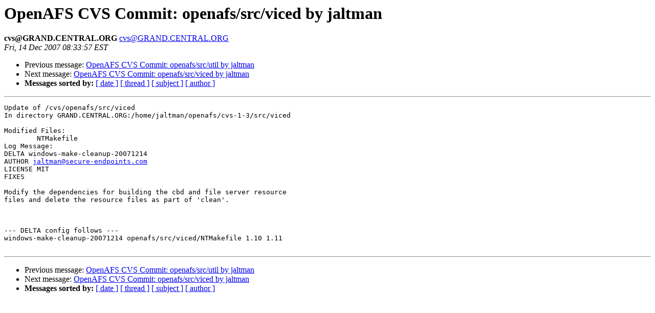

--- FILE ---
content_type: text/html
request_url: https://lists.openafs.org/pipermail/openafs-cvs/2007-December/020031.html
body_size: 2367
content:
<!DOCTYPE HTML PUBLIC "-//W3C//DTD HTML 3.2//EN">
<HTML>
 <HEAD>
   <TITLE> OpenAFS CVS Commit: openafs/src/viced by jaltman
   </TITLE>
   <LINK REL="Index" HREF="index.html" >
   <LINK REL="made" HREF="mailto:cvs%40GRAND.CENTRAL.ORG">
   <META NAME="robots" CONTENT="index,nofollow">
   
   <LINK REL="Previous"  HREF="020030.html">
   <LINK REL="Next"  HREF="020032.html">
 </HEAD>
 <BODY BGCOLOR="#ffffff">
   <H1>OpenAFS CVS Commit: openafs/src/viced by jaltman
   </H1>
    <B>cvs@GRAND.CENTRAL.ORG
    </B> 
    <A HREF="mailto:cvs%40GRAND.CENTRAL.ORG"
       TITLE="OpenAFS CVS Commit: openafs/src/viced by jaltman">cvs@GRAND.CENTRAL.ORG
       </A><BR>
    <I>Fri, 14 Dec 2007 08:33:57 EST</I>
    <P><UL>
        <LI> Previous message: <A HREF="020030.html">OpenAFS CVS Commit: openafs/src/util by jaltman
</A></li>
        <LI> Next message: <A HREF="020032.html">OpenAFS CVS Commit: openafs/src/viced by jaltman
</A></li>
         <LI> <B>Messages sorted by:</B> 
              <a href="date.html#20031">[ date ]</a>
              <a href="thread.html#20031">[ thread ]</a>
              <a href="subject.html#20031">[ subject ]</a>
              <a href="author.html#20031">[ author ]</a>
         </LI>
       </UL>
    <HR>  
<!--beginarticle-->
<PRE>Update of /cvs/openafs/src/viced
In directory GRAND.CENTRAL.ORG:/home/jaltman/openafs/cvs-1-3/src/viced

Modified Files:
	NTMakefile 
Log Message:
DELTA windows-make-cleanup-20071214
AUTHOR <A HREF="mailto:jaltman@secure-endpoints.com">jaltman@secure-endpoints.com</A>
LICENSE MIT
FIXES

Modify the dependencies for building the cbd and file server resource
files and delete the resource files as part of 'clean'.



--- DELTA config follows ---
windows-make-cleanup-20071214 openafs/src/viced/NTMakefile 1.10 1.11

</PRE>
<!--endarticle-->
    <HR>
    <P><UL>
        <!--threads-->
	<LI> Previous message: <A HREF="020030.html">OpenAFS CVS Commit: openafs/src/util by jaltman
</A></li>
	<LI> Next message: <A HREF="020032.html">OpenAFS CVS Commit: openafs/src/viced by jaltman
</A></li>
         <LI> <B>Messages sorted by:</B> 
              <a href="date.html#20031">[ date ]</a>
              <a href="thread.html#20031">[ thread ]</a>
              <a href="subject.html#20031">[ subject ]</a>
              <a href="author.html#20031">[ author ]</a>
         </LI>
       </UL>
</body></html>
